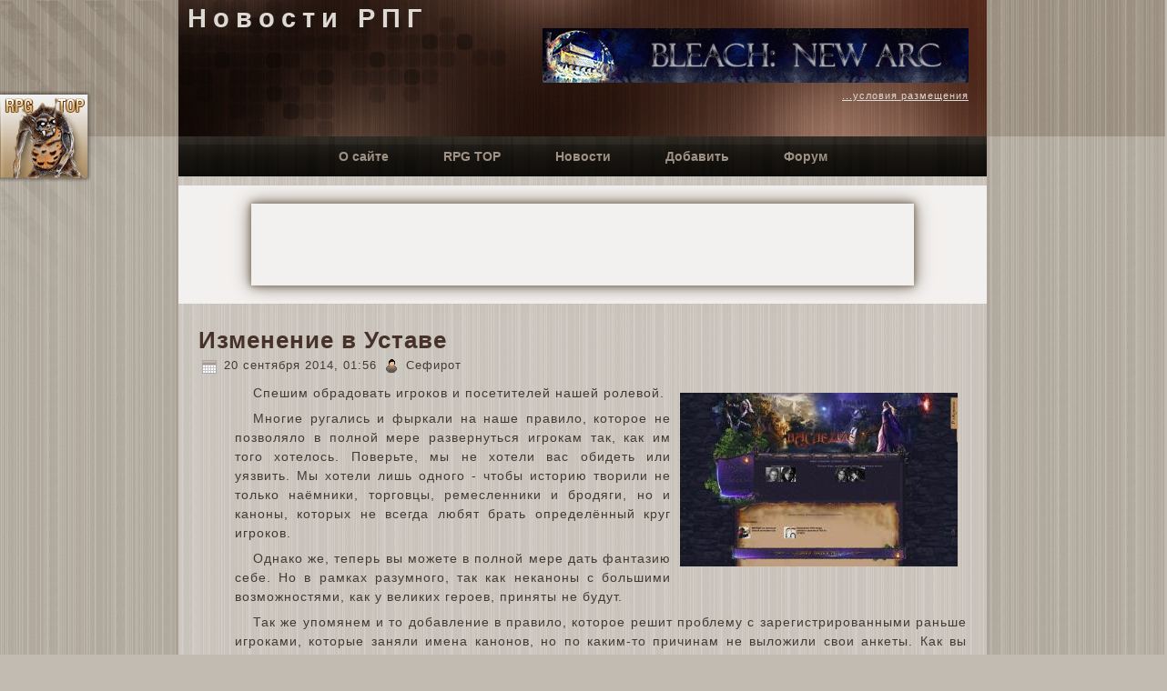

--- FILE ---
content_type: text/html;charset='windows-1251'
request_url: http://roleplay.ru/news/2927.html
body_size: 5469
content:
<!DOCTYPE html PUBLIC "-//W3C//DTD XHTML 1.0 Transitional//EN" "http://www.w3.org/TR/xhtml1/DTD/xhtml1-transitional.dtd">
<html xmlns="http://www.w3.org/1999/xhtml" dir="ltr" lang="en-US" xml:lang="en">
<head>
    <base href='//roleplay.ru'>
    <meta http-equiv="Content-Type" content="text/html; charset=windows-1251" />
    <meta name="1a1c2bc5fdcf27db5f55f392a65d32df" content="">
    <title>Èçìåíåíèå â Óñòàâå</title>

    <link rel="shortcut icon" href="favicon.ico" type="image/x-icon" />
    <link rel="stylesheet" href="style.css" type="text/css" media="screen" />
    <!--[if IE 6]><link rel="stylesheet" href="style.ie6.css" type="text/css" media="screen" /><![endif]-->
    <!--[if IE 7]><link rel="stylesheet" href="style.ie7.css" type="text/css" media="screen" /><![endif]-->

    <SCRIPT LANGUAGE="JavaScript" SRC="/edit.js"></SCRIPT>
    <script type="text/javascript" src="script.js"></script>
    <link rel="canonical" href="http://roleplay.ru/news/2927.html" />
</head>
<body>
<link rel="stylesheet" href="http://img.rpgtop.su/scroll/button_scroll_left.css" type="text/css" />
<span class='rpgtop_btn_area' style='top:100px;' onclick="return location.href = 'http://rpgtop.su/16483'"><a href='http://rpgtop.su/16483' target='_blank'><b class='rpgtop_btn_main_link'>Äîáàâèòü ãîëîñ (+1)!</b></a><br />
<a href='http://rpgtop.su/comm/16483.htm' target='_blank'>Îòçûâû ïî ñàéòó</a><br />
<a href='http://news.rpgtop.su/act/list/s_16483.html' target='_blank'>Íîâîñòè ñàéòà</a><br />
<a href='http://rpgtop.su/stats/16483.html' target='_blank'>Ñòàòèñòèêà</a></span><div style='display:none;'><a href='http://top.roleplay.ru/16483'>RPG TOP</a></div>
    <div id="art-page-background-gradient"></div>
    <div id="art-page-background-glare">
        <div id="art-page-background-glare-image"></div>
    </div>
    <div id="art-main">
        <div class="art-sheet">
            <div class="art-sheet-tl"></div>
            <div class="art-sheet-tr"></div>
            <div class="art-sheet-bl"></div>
            <div class="art-sheet-br"></div>
            <div class="art-sheet-tc"></div>
            <div class="art-sheet-bc"></div>
            <div class="art-sheet-cl"></div>
            <div class="art-sheet-cr"></div>
            <div class="art-sheet-cc"></div>
            <div class="art-sheet-body">
                <div class="art-header">
                    <div class="art-header-jpeg"></div>
                    <div class="art-logo">
                        <h1 id="name-text" class="art-logo-name"><a href="/">Íîâîñòè ÐÏÃ</a></h1>
                        <div style='text-align:right'><script type="text/javascript" src="http://bn.rpgtop.su/js/b96294.js"></script></div>
                    </div>
                </div>
                <div class="art-nav">
                	<div class="l"></div>
                	<div class="r"></div>
                	<div class="art-nav-center">
                	<ul class="art-menu">
                		<li>
                			<a href="/content/about.html"><span class="l"></span><span class="r"></span><span class="t">Î ñàéòå</span></a>
                		</li>
                		<li>
                			<a href="http://top.roleplay.ru/16483" target='_blink'><span class="l"></span><span class="r"></span><span class="t">RPG TOP</span></a>
                		</li>		
                		<li>
                			<a href="/act/list.html"><span class="l"></span><span class="r"></span><span class="t">Íîâîñòè</span></a>
                		</li>		
                		<li>
                			<a href="/act/add.html"><span class="l"></span><span class="r"></span><span class="t">Äîáàâèòü</span></a>
                		</li>
                		<li>
                			<a href="http://forum.rpgtop.su/"><span class="l"></span><span class="r"></span><span class="t">Ôîðóì</span></a>
                		</li>
                	</ul>
                	</div>
                </div>
                <div class="art-content-layout">
                    <div class="art-content-layout-row">
                        <div class="art-layout-cell art-content">
  
  <div style='margin-top:10px;margin-bottom:10px;background-color: #f3f1ef;padding: 20px;'>
      <div style='width:728px;height:90px;margin: 0 auto;box-shadow: 0 0 20px #8a7f72, 0 0 10px #8a7f72,0 0 5px #8a7f72;'>
<script async src="//pagead2.googlesyndication.com/pagead/js/adsbygoogle.js"></script>
<!-- 728-90-x3 -->
<ins class="adsbygoogle"
     style="display:inline-block;width:728px;height:90px"
     data-ad-client="ca-pub-1696718739327811"
     data-ad-slot="3952883847"></ins>
<script>
(adsbygoogle = window.adsbygoogle || []).push({});
</script>
</div></div><div class="art-post">
                                <div class="art-post-body">
                            <div class="art-post-inner art-article">
                                            <h2 class="art-postheader">
                                                <a href='/news/2927.html'>Èçìåíåíèå â Óñòàâå</a>
                                            </h2>
                                            <div class="art-postheadericons art-metadata-icons">
                                                <img class="art-metadata-icon" src="images/postdateicon.png" width="18" height="18" alt="" />
                                                20 ñåíòÿáðÿ 2014, 01:56
                                                 <img class="art-metadata-icon" src="images/postauthoricon.png" width="18" height="18" alt="" />
                                                Ñåôèðîò
                                            </div>

                                            <div class="art-postcontent">
                                                <!-- article-content -->
                                                <img src='http://img.rpgtop.su/screens/6/22266.jpg' align='right' alt='Èçìåíåíèå â Óñòàâå'><p>Ñïåøèì îáðàäîâàòü èãðîêîâ è ïîñåòèòåëåé íàøåé ðîëåâîé. </p><p>Ìíîãèå ðóãàëèñü è ôûðêàëè íà íàøå ïðàâèëî, êîòîðîå íå ïîçâîëÿëî â ïîëíîé ìåðå ðàçâåðíóòüñÿ èãðîêàì òàê, êàê èì òîãî õîòåëîñü. Ïîâåðüòå, ìû íå õîòåëè âàñ îáèäåòü èëè óÿçâèòü. Ìû õîòåëè ëèøü îäíîãî - ÷òîáû èñòîðèþ òâîðèëè íå òîëüêî íà¸ìíèêè, òîðãîâöû, ðåìåñëåííèêè è áðîäÿãè, íî è êàíîíû, êîòîðûõ íå âñåãäà ëþáÿò áðàòü îïðåäåë¸ííûé êðóã èãðîêîâ. </p><p>Îäíàêî æå, òåïåðü âû ìîæåòå â ïîëíîé ìåðå äàòü ôàíòàçèþ ñåáå. Íî â ðàìêàõ ðàçóìíîãî, òàê êàê íåêàíîíû ñ áîëüøèìè âîçìîæíîñòÿìè, êàê ó âåëèêèõ ãåðîåâ, ïðèíÿòû íå áóäóò.</p><p>Òàê æå óïîìÿíåì è òî äîáàâëåíèå â ïðàâèëî, êîòîðîå ðåøèò ïðîáëåìó ñ çàðåãèñòðèðîâàííûìè ðàíüøå èãðîêàìè, êîòîðûå çàíÿëè èìåíà êàíîíîâ, íî ïî êàêèì-òî ïðè÷èíàì íå âûëîæèëè ñâîè àíêåòû. Êàê âû ïîíèìàåòå, ýòî íå äà¸ò âîçìîæíîñòü äðóãèì èãðîêàì çàðåãèñòðèðîâàòüñÿ ïîä ýòèì æå èìåíåì. Íî ìû ýòîò ìîìåíò ðåøèëè "<i>îäíèì ùåë÷êîì</i>". Òåïåðü òåì, êòî çàðåãèñòðèðîâàëñÿ ïîä êàíîíè÷íûì èìåíåì è íå âûëîæèë àíêåòó â òå÷åíèè 1-îé íåäåëè, â íà÷àëî èõ íèêà áóäóò äîáàâëÿòüñÿ îïðåäåë¸ííûå ìåòêè, äàáû îñâîáîäèòü ìåñòî òåì, êòî âëîæèòñÿ â ñðîê íàïèñàíèÿ àíêåòû.</p><p>Ïðèíîñèì ñâîè èçâèíåíèÿ òåì èãðîêàì, êîòîðûå â ñâî¸ âðåìÿ ïîñòðàäàëè îò ýòèõ ïðàâèë.</p>    
                                                <!-- /article-content -->
                                                <script type="text/javascript">
<!--
var _acic={dataProvider:10};(function(){var e=document.createElement("script");e.type="text/javascript";e.async=true;e.src="https://www.acint.net/aci.js";var t=document.getElementsByTagName("script")[0];t.parentNode.insertBefore(e,t)})()
//-->
</script>
                                            </div>
                                            <div class="cleared"></div>
                                            <div style='font-family:Verdana;font-size:8pt;border-bottom:1px solid #423B34;border-top:1px solid #423B34;padding:5px;margin:10px 0px 15px 0px;'>
    Äîáàâëåíà: <b>20.09.2014 01:56</b>&nbsp;&nbsp;&nbsp;<span style='border-left:1px solid #423B34;'>&nbsp;</span>&nbsp;&nbsp;Îïóáëèêîâàíà: 
    <b>22.09.2014 12:08</b>&nbsp;&nbsp;&nbsp;<span style='border-left:1px solid #423B34;'>&nbsp;</span>&nbsp;&nbsp;Ïðîñìîòðîâ: <b>13839</b>
    </div>
    <div class="cleared"></div>
                                            <div class="art-postfootericons art-metadata-icons">

                                                <img class="art-metadata-icon" src="images/postcategoryicon.png" width="18" height="18" alt="" />
                                                <noindex><a href="http://nasledie.rolevaya.ru" title="Èñòî÷íèê" class="blog_usernames_blog">Èñòî÷íèê</a></noindex> 
                                                 <img class="art-metadata-icon" src="images/posttagicon.png" width="18" height="18" alt="" />
                                                <a href='/act/list/t_íîâîââåäåíèå.html'>íîâîââåäåíèå</a>, <a href='/act/list/t_ïðàâèëà.html'>ïðàâèëà</a> <img class="art-metadata-icon" src="images/postcommentsicon.png" width="18" height="18" alt="" />
                                                <a href="javascript:op_commform()" title="Äîáàâèòü êîììåíòàðèé" class="comment_add">Äîáàâèòü êîììåíòàðèé</a>
                                            </div>
                            </div>
                            
                            		<div class="cleared"></div>
                                </div>
                            </div>
<div style='text-align:right;margin:0px 20px 15px 15px;'><script type="text/javascript" src="/share42/share42.js"></script>
<script type="text/javascript">share42('http://news.rpgtop.su/share42/')</script>
</div>

<div class="art-post" style='display:none' id='commform'>
                                <div class="art-post-body">
                            <div class="art-post-inner art-article">
                                            <h2 class="art-postheader">
                                                <a name='addc'>Äîáàâèòü êîììåíòàðèé</a>
                                            </h2>
                                            <div class="art-postcontent">
                                                <!-- article-content -->

<script type="text/javascript" language="javascript">
function op_commform() {
  var text=document.getElementById("commform").style.display="";
  }
</script>
  
  <table width='720' class='noborder'>
  <form action='/cgi-bin/index.cgi' method='POST' enctype="multipart/form-data" id="editform" name="editform">
  <input type='hidden' name='a' value='addcomm'>
  <input type='hidden' name='id' value='2927'>
  <input type='hidden' name='c' value=''>
  <tr><td valign='top' style='font-weight:normal'><b>Âàøå èìÿ</b>:</td>
  <td><input type='text' name='user' class='inp' style='padding:3px;height:24px;' size='55' value=''></td></tr>
  <tr><td valign='top' style='font-weight:normal'><b>Òåêñò</b>:</td><td>
  <textarea name='text' style='width:502px;height:250px;font-size:9pt;padding:5px;' id='text'></textarea><br><br></td></tr>
  <tr class='hdhd'><td valign='top' style='font-weight:normal'><b>URL</b>:</td>
  <td><input type='text' name='url' style='padding:5px;height:30px;' size='67' value=''></td></tr>
  <tr><td></td><td>
    <span class="art-button-wrapper active"><span class="l"></span><span class="r"></span><input value="Äîáàâèòü" class="art-button" type="submit"></span>  
  </td></tr>
  </form>
  </table>
                                                
                                                <!-- /article-content -->
                                            </div>
                                            <div class="cleared"></div>
                            </div>
                            
                            		<div class="cleared"></div>
                                </div>
                            </div>

<div class="art-post">
                                <div class="art-post-body">
                            <div class="art-post-inner art-article">
                                            <h2 class="art-postheader">
                                                Ïîõîæèå íîâîñòè
                                            </h2>
                                            
                                            <div class="art-postcontent">
                                                <!-- article-content -->
                                                <table style='margin-top:15px;width:100%'><tr><td><div style='padding:5px;float:right;width:200px;text-align:center;background-color:#AEA498'>26 èþíÿ 2023, 16:25</div><div style='padding:5px;margin:0px 212px 0px 0px;background-color:#AEA498'><a href='/news/6717.html'>Èçìåíåíèÿ â ïðàâèëàõ</a></div></td></tr>
<tr><td><div style='padding:5px;float:right;width:200px;text-align:center;background-color:#AEA498'>08 ìàÿ 2023, 22:35</div><div style='padding:5px;margin:0px 212px 0px 0px;background-color:#AEA498'><a href='/news/6690.html'>Âñåì ïðèâåò! Íàøè íîâîñòè îò 08.05.2023</a></div></td></tr>
<tr><td><div style='padding:5px;float:right;width:200px;text-align:center;background-color:#AEA498'>27 ìàðòà 2023, 00:47</div><div style='padding:5px;margin:0px 212px 0px 0px;background-color:#AEA498'><a href='/news/6666.html'>Íîâîå ïðàâèëî</a></div></td></tr>
<tr><td><div style='padding:5px;float:right;width:200px;text-align:center;background-color:#AEA498'>03 àâãóñòà 2020, 16:32</div><div style='padding:5px;margin:0px 212px 0px 0px;background-color:#AEA498'><a href='/news/6188.html'>Áóäåò ìíîãîáóêâ, íî ýòî âàæíî, òàê øî òåðïèòå ÷ìîê </a></div></td></tr>
<tr><td><div style='padding:5px;float:right;width:200px;text-align:center;background-color:#AEA498'>22 àïðåëÿ 2020, 17:06</div><div style='padding:5px;margin:0px 212px 0px 0px;background-color:#AEA498'><a href='/news/6108.html'>Àêöèÿ: ñîîáùè î ñîáûòèè è ïîëó÷è 20 ÑÌÑ-áîíóñîâ!</a></div></td></tr>
</table>    
                                                <!-- /article-content -->
                                            </div>
                                            <div class="cleared"></div>
                            </div>
                            		<div class="cleared"></div>
                                </div>
                          </div>
</div>
                    </div>
                </div>
                            <div class="cleared"></div>                 <div class="art-footer">
                    <div class="art-footer-t"></div>
                    <div class="art-footer-b"></div>
                    <div class="art-footer-body">
                        <div class="art-footer-text">
                            <div style='width:370px;float:left;'><a href="http://top.roleplay.ru/16483" title="Ðåéòèíã Ðîëåâûõ Ðåñóðñîâ - RPG TOP" target="top_">
<img src="http://img.rpgtop.su/88x31x11x1.gif" alt="Ðåéòèíã Ðîëåâûõ Ðåñóðñîâ - RPG TOP" border="0" width="88" height="31"></a><!--Rating.ru counter-->
<script language="javascript"><!--
d=document;var a='';a+=';r='+escape(d.referrer);js=10;//--></script>
<script language="javascript1.1"><!--
a+=';j='+navigator.javaEnabled();js=11;//--></script>
<script language="javascript1.2"><!--
s=screen;a+=';s='+s.width+'*'+s.height;
a+=';d='+(s.colorDepth?s.colorDepth:s.pixelDepth);js=12;//--></script>
<script language="javascript1.3"><!--
js=13;//--></script><script language="javascript" type="text/javascript"><!--
d.write('<a href="http://top.mail.ru/jump?from=2146905" target="_top">'+
'<img src="http://d2.cc.b0.a2.top.mail.ru/counter?id=2146905;t=211;js='+js+
a+';rand='+Math.random()+'" alt="Ðåéòèíã.ru" border="0" '+
'height="31" width="88"></a>');if(11<js)d.write('<'+'!-- ');//--></script>
<noscript><a target="_top" href="http://top.mail.ru/jump?from=2146905">
<img src="http://d2.cc.b0.a2.top.mail.ru/counter?js=na;id=2146905;t=211" 
height="31" width="88" border="0" alt="Ðåéòèíã.ru"></a></noscript>
<script language="javascript" type="text/javascript"><!--
if(11<js)d.write('--'+'>');//--></script>
<!--// Rating.ru counter-->
<!-- HotLog -->
<script type="text/javascript" language="javascript">
hotlog_js="1.0"; hotlog_r=""+Math.random()+"&s=2202096&im=303&r="+
escape(document.referrer)+"&pg="+escape(window.location.href);
</script>
<script type="text/javascript" language="javascript1.1">
hotlog_js="1.1"; hotlog_r+="&j="+(navigator.javaEnabled()?"Y":"N");
</script>
<script type="text/javascript" language="javascript1.2">
hotlog_js="1.2"; hotlog_r+="&wh="+screen.width+"x"+screen.height+"&px="+
(((navigator.appName.substring(0,3)=="Mic"))?screen.colorDepth:screen.pixelDepth);
</script>
<script type="text/javascript" language="javascript1.3">
hotlog_js="1.3";
</script>
<script type="text/javascript" language="javascript">
hotlog_r+="&js="+hotlog_js;
document.write('<a href="http://click.hotlog.ru/?2202096" target="_blank"><img '+
'src="http://hit40.hotlog.ru/cgi-bin/hotlog/count?'+
hotlog_r+'" border="0" width="88" height="31" title="HotLog: ïîêàçàíî êîëè÷åñòâî ïîñåòèòåëåé çà ñåãîäíÿ, çà â÷åðà è âñåãî" alt="HotLog"></a>');
</script>
<noscript>
<a href="http://click.hotlog.ru/?2202096" target="_blank"><img
src="http://hit40.hotlog.ru/cgi-bin/hotlog/count?s=2202096&im=303" border="0"
width="88" height="31" title="HotLog: ïîêàçàíî êîëè÷åñòâî ïîñåòèòåëåé çà ñåãîäíÿ, çà â÷åðà è âñåãî" alt="HotLog"></a>
</noscript>
<!-- /HotLog -->
<!--Openstat-->
<span id="openstat2226889"></span>
<script type="text/javascript">
var openstat = { counter: 2226889, image: 5083, color: "387ebc", next: openstat, track_links: "all" };
(function(d, t, p) {
var j = d.createElement(t); j.async = true; j.type = "text/javascript";
j.src = ("https:" == p ? "https:" : "http:") + "//openstat.net/cnt.js";
var s = d.getElementsByTagName(t)[0]; s.parentNode.insertBefore(j, s);
})(document, "script", document.location.protocol);
</script>
<!--/Openstat-->
<!-- Yandex.Metrika counter -->
<script type="text/javascript">
(function (d, w, c) {
    (w[c] = w[c] || []).push(function() {
        try {
            w.yaCounter20634094 = new Ya.Metrika({id:20634094,
                    clickmap:true,
                    trackLinks:true,
                    accurateTrackBounce:true});
        } catch(e) { }
    });

    var n = d.getElementsByTagName("script")[0],
        s = d.createElement("script"),
        f = function () { n.parentNode.insertBefore(s, n); };
    s.type = "text/javascript";
    s.async = true;
    s.src = (d.location.protocol == "https:" ? "https:" : "http:") + "//mc.yandex.ru/metrika/watch.js";

    if (w.opera == "[object Opera]") {
        d.addEventListener("DOMContentLoaded", f, false);
    } else { f(); }
})(document, window, "yandex_metrika_callbacks");
</script>
<noscript><div><img src="//mc.yandex.ru/watch/20634094" style="position:absolute; left:-9999px;" alt="" /></div></noscript>
<!-- /Yandex.Metrika counter -->
</div><p><a href="/content/about.html">Î ñàéòå</a> | <a href="/content/rules.html">Ïðàâèëà ïóáëèêàöèè</a> | <a href="/content/contacts.html">Êîíòàêòû</a>
                                <br />
                                Copyright &#169; 2011 RPG TOP.</p>
                        </div>
                		<div class="cleared"></div>
                    </div>
                </div>
        		<div class="cleared"></div>
            </div>
        </div>
        <div class="cleared"></div>
        <p class="art-page-footer"></p>
    </div>
<script>
var hUrl=window.location.hash.toString();
if (document.getElementById("commform") && hUrl=="#addc") {
document.getElementById("commform").style.display=''}
</script>
</body>
</html>



--- FILE ---
content_type: text/html
request_url: http://bn.rpgtop.su/js/b96294.js
body_size: 363
content:
<!--

document.write("<table width='468' border='0' cellpadding='0' cellspacing='0'><tr><td style='padding:0px;'><a  target='_blank' href='//bn.rpgtop.su/cgi-bin/bnc.cgi?id=1535&r="+escape(document.URL)+"' title='Bleach: new arc'><img src='//img.rpgtop.su/banners/esojiwbk/sb/777.gif' alt='Bleach: new arc' width='468' height='60' border='0'></a></td></tr><tr><td style='padding:0px;'><p style='font-size:11px;font-family:Arial;text-align:right;padding:0px;'><a target='_blank' href='http://rpgtop.su/banners.shtml'>...условия размещения</a></p></td></tr></table>");
-->
  

--- FILE ---
content_type: text/html; charset=utf-8
request_url: https://www.google.com/recaptcha/api2/aframe
body_size: 265
content:
<!DOCTYPE HTML><html><head><meta http-equiv="content-type" content="text/html; charset=UTF-8"></head><body><script nonce="MMUakd9LqcMMYuDj0V0-ew">/** Anti-fraud and anti-abuse applications only. See google.com/recaptcha */ try{var clients={'sodar':'https://pagead2.googlesyndication.com/pagead/sodar?'};window.addEventListener("message",function(a){try{if(a.source===window.parent){var b=JSON.parse(a.data);var c=clients[b['id']];if(c){var d=document.createElement('img');d.src=c+b['params']+'&rc='+(localStorage.getItem("rc::a")?sessionStorage.getItem("rc::b"):"");window.document.body.appendChild(d);sessionStorage.setItem("rc::e",parseInt(sessionStorage.getItem("rc::e")||0)+1);localStorage.setItem("rc::h",'1768781762921');}}}catch(b){}});window.parent.postMessage("_grecaptcha_ready", "*");}catch(b){}</script></body></html>